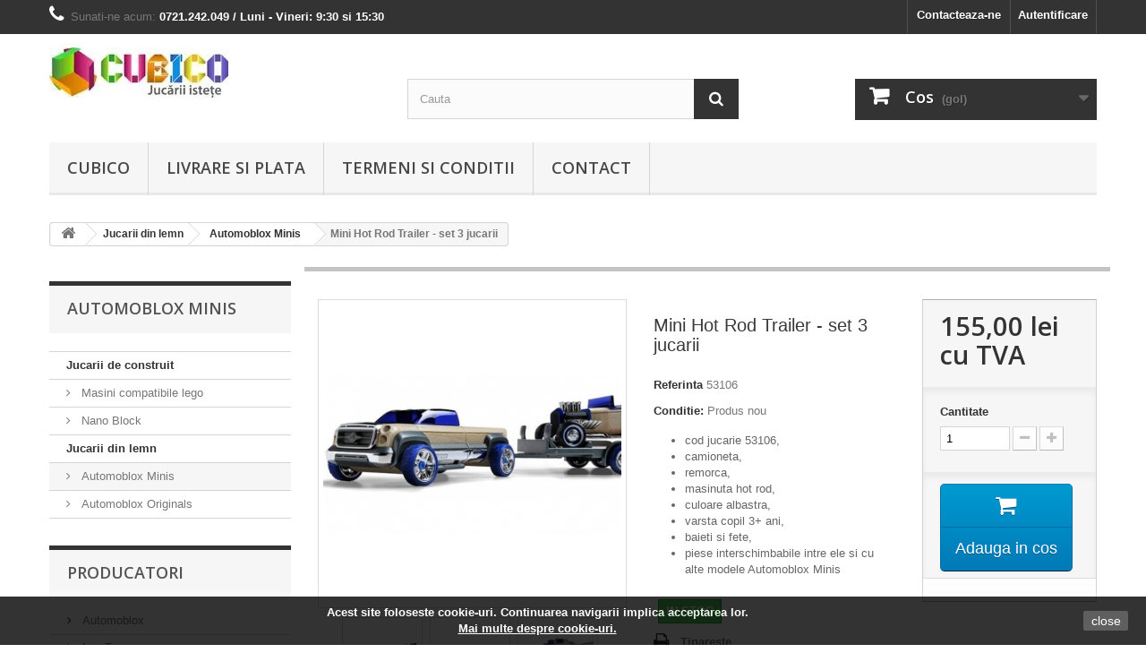

--- FILE ---
content_type: text/html; charset=utf-8
request_url: https://www.cubico.ro/jucarii-din-lemn-automoblox-minis/4-set-camioneta-rod-hot-remorca-lemn-minis-automoblox.html
body_size: 21980
content:
<!DOCTYPE HTML> <!--[if lt IE 7]><html class="no-js lt-ie9 lt-ie8 lt-ie7" lang="ro-ro"><![endif]--> <!--[if IE 7]><html class="no-js lt-ie9 lt-ie8 ie7" lang="ro-ro"><![endif]--> <!--[if IE 8]><html class="no-js lt-ie9 ie8" lang="ro-ro"><![endif]--> <!--[if gt IE 8]><html class="no-js ie9" lang="ro-ro"><![endif]--><html lang="ro-ro"><head><meta charset="utf-8"/><title>Hot Rod Trailer: 2 masini si o remorca</title><meta name="description" content="Hot Rod Trailer este un set format din 3 piese: o camioneta, o remorca si o masina Rod Hot toate de culoare albastra. Piesele sunt interschimbabile"/><meta name="keywords" content="hot rod trailer,rod hot,automoblox"/><meta name="generator" content="PrestaShop"/><meta name="robots" content="index,follow"/><meta name="viewport" content="width=device-width, minimum-scale=0.25, maximum-scale=1.6, initial-scale=1.0"/><meta name="apple-mobile-web-app-capable" content="yes"/><link rel="icon" type="image/vnd.microsoft.icon" href="/img/favicon.ico?1687532017"/><link rel="shortcut icon" type="image/x-icon" href="/img/favicon.ico?1687532017"/><link rel="stylesheet" href="https://www.cubico.ro/themes/default-bootstrap/cache/v_32_eb68a13f90e94885aad4bd3b5cb6c8dd_all.css" type="text/css" media="all"/><link rel="stylesheet" href="https://www.cubico.ro/themes/default-bootstrap/cache/A.v_32_b4632cd5da8519ab97b7d34dde18182d_print.css.pagespeed.cf.EKg9hbKT6K.css" type="text/css" media="print"/> <script type="text/javascript">//<![CDATA[
;var CUSTOMIZE_TEXTFIELD=1;var FancyboxI18nClose='Inchide';var FancyboxI18nNext='Urmatorul';var FancyboxI18nPrev='Precedent';var PS_CATALOG_MODE=false;var ajax_allowed=true;var ajaxsearch=true;var allowBuyWhenOutOfStock=true;var attribute_anchor_separator='-';var attributesCombinations=[];var availableLaterValue='STOC EPUIZAT';var availableNowValue='IN STOC';var baseDir='https://www.cubico.ro/';var baseUri='https://www.cubico.ro/';var blocksearch_type='top';var confirm_report_message='Sigur doresti sa raportezi acest comentariu?';var contentOnly=false;var currency={"id":1,"name":"Lei","iso_code":"RON","iso_code_num":"946","sign":"lei","blank":"1","conversion_rate":"1.000000","deleted":"0","format":"2","decimals":"1","active":"1","prefix":"","suffix":" lei","id_shop_list":null,"force_id":false};var currencyBlank=1;var currencyFormat=2;var currencyRate=1;var currencySign='lei';var currentDate='2026-01-21 11:31:18';var customerGroupWithoutTax=false;var customizationFields=false;var customizationId=null;var customizationIdMessage='Personalizare #';var default_eco_tax=0;var delete_txt='Sterge';var displayList=true;var displayPrice=0;var doesntExist='Aceasta combinatie nu exista pentru acest produs. Te rugam sa selectezi o alta combinatie.';var doesntExistNoMore='Acest produs nu mai este in stoc';var doesntExistNoMoreBut='cu aceste atribute, dar este disponibil cu altele';var ecotaxTax_rate=0;var fieldRequired='Te rugam sa completezi toate cimpurile necesare inainte de a salva personalizarea ta.';var freeProductTranslation='Gratis!';var freeShippingTranslation='Livrare gratuita!';var generated_date=1768987878;var groupReduction=0;var hasDeliveryAddress=false;var highDPI=false;var idDefaultImage=10;var id_lang=2;var id_product=4;var img_dir='https://www.cubico.ro/themes/default-bootstrap/img/';var img_prod_dir='https://www.cubico.ro/img/p/';var img_ps_dir='https://www.cubico.ro/img/';var instantsearch=true;var isGuest=0;var isLogged=0;var isMobile=false;var jqZoomEnabled=true;var maxQuantityToAllowDisplayOfLastQuantityMessage=3;var minimalQuantity=1;var moderation_active=true;var noTaxForThisProduct=false;var oosHookJsCodeFunctions=[];var page_name='product';var priceDisplayMethod=0;var priceDisplayPrecision=2;var productAvailableForOrder=true;var productBasePriceTaxExcl=128.099174;var productBasePriceTaxExcluded=128.099174;var productBasePriceTaxIncl=155.000001;var productHasAttributes=false;var productPrice=155.000001;var productPriceTaxExcluded=128.099174;var productPriceTaxIncluded=155.000001;var productPriceWithoutReduction=155.000001;var productReference='53106';var productShowPrice=true;var productUnitPriceRatio=0;var product_fileButtonHtml='Alege fisierul';var product_fileDefaultHtml='Niciun fisier selectat';var product_specific_price=[];var productcomment_added='Comentariul tau a fost adaugat!';var productcomment_added_moderation='Comentariul tau a fost inregistrat si va deveni disponibil de indata ce va fi aprobat de un moderator.';var productcomment_ok='Ok';var productcomment_title='Comentariu nou';var productcomments_controller_url='https://www.cubico.ro/module/productcomments/default';var productcomments_url_rewrite=true;var quantitiesDisplayAllowed=false;var quantityAvailable=0;var quickView=false;var reduction_percent=0;var reduction_price=0;var removingLinkText='elimina acest produs din cos';var roundMode=2;var search_url='https://www.cubico.ro/cauta-jucarii';var secure_key='9596afc0bfdc68342ba20482b8b50d6a';var specific_currency=false;var specific_price=0;var static_token='157062312eb423e9ce2c1d3ad83d4bac';var stock_management=1;var taxRate=21;var toBeDetermined='Urmeaza a se stabili';var token='157062312eb423e9ce2c1d3ad83d4bac';var uploading_in_progress='Se incarca, te rugam sa ai rabdare.';var usingSecureMode=true;
//]]></script> <script type="text/javascript" src="https://www.cubico.ro/themes/default-bootstrap/cache/v_33_00c99285c2fca7a7f544da756032cded.js.pagespeed.jm.eZOZaes8aT.js"></script> <link rel="stylesheet" href="//fonts.googleapis.com/css?family=Open+Sans:300,600&amp;subset=latin,latin-ext" type="text/css" media="all"/> <!--[if IE 8]> <script src="https://oss.maxcdn.com/libs/html5shiv/3.7.0/html5shiv.js"></script> <script src="https://oss.maxcdn.com/libs/respond.js/1.3.0/respond.min.js"></script> <![endif]-->  <script src="https://www.google.com/recaptcha/api.js?hl=ro"></script>   <script async src="https://www.googletagmanager.com/gtag/js?id=G-9C2747CJET"></script> <script>//<![CDATA[
;window.dataLayer=window.dataLayer||[];function gtag(){dataLayer.push(arguments);}gtag('js',new Date());gtag('config','G-9C2747CJET');
//]]></script> </head><body id="product" class="product product-4 product-set-camioneta-rod-hot-remorca-lemn-minis-automoblox category-12 category-jucarii-din-lemn-automoblox-minis show-left-column hide-right-column lang_ro"><div id="page"><div class="header-container"> <header id="header"><div class="nav"><div class="container"><div class="row"> <nav><div class="header_user_info"> <a class="login" href="https://www.cubico.ro/contul-meu" rel="nofollow" title="Conecteaza-te la contul de client"> Autentificare </a></div><div id="contact-link"> <a href="https://www.cubico.ro/contact" title="Contacteaza-ne">Contacteaza-ne</a></div> <span class="shop-phone"> <i class="icon-phone"></i>Sunati-ne acum: <strong>0721.242.049 / Luni - Vineri: 9:30 si 15:30</strong> </span></nav></div></div></div><div><div class="container"><div class="row"><div id="header_logo"> <a href="https://www.cubico.ro/" title="Cubico"> <img class="logo img-responsive" src="[data-uri]" alt="Cubico"/> </a></div><div id="search_block_top" class="col-sm-4 clearfix"><form id="searchbox" method="get" action="//www.cubico.ro/cauta-jucarii"> <input type="hidden" name="controller" value="search"/> <input type="hidden" name="orderby" value="position"/> <input type="hidden" name="orderway" value="desc"/> <input class="search_query form-control" type="text" id="search_query_top" name="search_query" placeholder="Cauta" value=""/> <button type="submit" name="submit_search" class="btn btn-default button-search"> <span>Cauta</span> </button></form></div><div class="col-sm-4 clearfix"><div class="shopping_cart"> <a href="https://www.cubico.ro/comanda-rapida" title="Afiseaza cosul" rel="nofollow"> <b>Cos</b> <span class="ajax_cart_quantity unvisible">0</span> <span class="ajax_cart_product_txt unvisible">Produs</span> <span class="ajax_cart_product_txt_s unvisible">Produse</span> <span class="ajax_cart_total unvisible"> </span> <span class="ajax_cart_no_product">(gol)</span> </a><div class="cart_block block exclusive"><div class="block_content"><div class="cart_block_list"><p class="cart_block_no_products"> Niciun produs</p><div class="cart-prices"><div class="cart-prices-line first-line"> <span class="price cart_block_shipping_cost ajax_cart_shipping_cost unvisible"> Urmeaza a se stabili </span> <span class="unvisible"> Livrare </span></div><div class="cart-prices-line last-line"> <span class="price cart_block_total ajax_block_cart_total">0,00 lei</span> <span>Total</span></div></div><p class="cart-buttons"> <a id="button_order_cart" class="btn btn-default button button-small" href="https://www.cubico.ro/comanda-rapida" title="Plateste" rel="nofollow"> <span> Plateste<i class="icon-chevron-right right"></i> </span> </a></p></div></div></div></div></div><div id="layer_cart"><div class="clearfix"><div class="layer_cart_product col-xs-12 col-md-6"> <span class="cross" title="Inchide fereastra"></span> <span class="title"> <i class="icon-check"></i>Produs adaugat cu succes la cosul tau </span><div class="product-image-container layer_cart_img"></div><div class="layer_cart_product_info"> <span id="layer_cart_product_title" class="product-name"></span> <span id="layer_cart_product_attributes"></span><div> <strong class="dark">Cantitate</strong> <span id="layer_cart_product_quantity"></span></div><div> <strong class="dark">Total</strong> <span id="layer_cart_product_price"></span></div></div></div><div class="layer_cart_cart col-xs-12 col-md-6"> <span class="title"> <span class="ajax_cart_product_txt_s unvisible"> <span class="ajax_cart_quantity">0</span> articole in cosul tau </span> <span class="ajax_cart_product_txt "> Ai un produs in cos. </span> </span><div class="layer_cart_row"> <strong class="dark"> Total produse </strong> <span class="ajax_block_products_total"> </span></div><div class="layer_cart_row"> <strong class="dark unvisible"> Total livrare&nbsp; </strong> <span class="ajax_cart_shipping_cost unvisible"> Urmeaza a se stabili </span></div><div class="layer_cart_row"> <strong class="dark"> Total </strong> <span class="ajax_block_cart_total"> </span></div><div class="button-container"> <span class="continue btn btn-default button exclusive-medium" title="Continua cumparaturie"> <span> <i class="icon-chevron-left left"></i>Continua cumparaturie </span> </span> <a class="btn btn-default button button-medium" href="https://www.cubico.ro/comanda-rapida" title="Finalizeaza comanda" rel="nofollow"> <span> Finalizeaza comanda<i class="icon-chevron-right right"></i> </span> </a></div></div></div><div class="crossseling"></div></div><div class="layer_cart_overlay"></div><div id="block_top_menu" class="sf-contener clearfix col-lg-12"><div class="cat-title">Meniu</div><ul class="sf-menu clearfix menu-content"><li><a href="https://www.cubico.ro/" title="Cubico">Cubico</a><ul><li><a href="https://www.cubico.ro/11-jucarii-din-lemn" title="Jucarii din lemn">Jucarii din lemn</a><ul><li><a href="https://www.cubico.ro/12-jucarii-din-lemn-automoblox-minis" title="Automoblox Minis">Automoblox Minis</a></li><li><a href="https://www.cubico.ro/13-jucarii-din-lemn-automoblox-originals" title="Automoblox Originals">Automoblox Originals</a></li></ul></li><li><a href="https://www.cubico.ro/14-jucarii-de-construit" title="Jucarii de construit">Jucarii de construit</a><ul><li><a href="https://www.cubico.ro/15-nano-block" title="Nano Block">Nano Block</a></li><li><a href="https://www.cubico.ro/16-masini-compatibile-lego" title="Masini compatibile lego">Masini compatibile lego</a></li></ul></li></ul></li><li><a href="https://www.cubico.ro/content/1-livrare-si-plata" title="Livrare si plata">Livrare si plata</a></li><li><a href="https://www.cubico.ro/content/3-termeni-si-conditii" title="Termeni si conditii">Termeni si conditii</a></li><li><a href="http://www.cubico.ro/contact" title="Contact">Contact</a></li></ul></div></div></div></div> </header></div><div class="columns-container"><div id="columns" class="container"><div class="breadcrumb clearfix"> <a class="home" href="https://www.cubico.ro/" title="Inapoi la pagina principala"><i class="icon-home"></i></a> <span class="navigation-pipe">&gt;</span> <span class="navigation_page"><span itemscope itemtype="http://data-vocabulary.org/Breadcrumb"><a itemprop="url" href="https://www.cubico.ro/11-jucarii-din-lemn" title="Jucarii din lemn"><span itemprop="title">Jucarii din lemn</span></a></span><span class="navigation-pipe">></span><span itemscope itemtype="http://data-vocabulary.org/Breadcrumb"><a itemprop="url" href="https://www.cubico.ro/12-jucarii-din-lemn-automoblox-minis" title="Automoblox Minis"><span itemprop="title">Automoblox Minis</span></a></span><span class="navigation-pipe">></span>Mini Hot Rod Trailer - set 3 jucarii</span></div><div id="slider_row" class="row"></div><div class="row"><div id="left_column" class="column col-xs-12 col-sm-3"><div id="categories_block_left" class="block"><h2 class="title_block"> Automoblox Minis</h2><div class="block_content"><ul class="tree "><li> <a href="https://www.cubico.ro/14-jucarii-de-construit" title="Jucarii educative de construit ce incurajeaza si ajuta copiii sa-si dezvolte creativitatea si imaginatia. Castele, masini de razboi, orase metropola, camioane, garaje si multe, multe altele sunt acum la indemana copilului, fara a fi nevoie de otel, ciment sau caramizi. Vor putea fi oricand construite, daramate si apoi reconstruite fara nicio parere de rau. Indemanarea, logica, gandirea, creativitatea vor fi stimulate de aceste jucarii."> Jucarii de construit </a><ul><li> <a href="https://www.cubico.ro/16-masini-compatibile-lego" title="Jucarii de construit din piese compatibile lego. Unele masini au un mic motor electric ce le propulseaza. Copilul are posibiliatea de a conduce aceste masini prin intermediul unei telecomenzi."> Masini compatibile lego </a></li><li class="last"> <a href="https://www.cubico.ro/15-nano-block" title="Jucariile Nano sunt jucarii de construit tip lego, cu piese foarte mici, din care se realizeaza adevarate machete ale unor constructii sau cladiri simbol precum: turnul din Pisa, Tower Bridge din Londra, turnul Kuala Lumpur, turnul Eiffel etc. Se recomanda copiilor mai mari de 9 ani si chiar adultilor. O astfel de jucarie gata asamblata, iti aminteste de locurile vizitate sau aminteste de persoanele dragi noua care sunt sau au vizitat aceste locuri."> Nano Block </a></li></ul></li><li class="last"> <a href="https://www.cubico.ro/11-jucarii-din-lemn" title="Jucariile din lemn au fost, sunt si vor fi intotdeauna preferatele copiilor nostri. Asemeni copacilor ce transmit bucurie, tristete, statornicie, ele vor calauzi primii pasi in viata, vor face legatura cu natura si vor aduce zambet pe chipul lor. De la masinute din lemn la casute pentru papusi, de la jocurile de constructii la jocurile de indemanare, de la jucarii traditionale la puzzle din lemn, acestea vor bucura inca multe generatii de copii!"> Jucarii din lemn </a><ul><li> <a href="https://www.cubico.ro/12-jucarii-din-lemn-automoblox-minis" class="selected" title="Minis sunt modelele de masinute din lemn de mici dimensiuni de la Automoblox ®.&nbsp; Cu Minis incepe bucuria de a se juca a copilului tau, a ta ca parinte si, de ce nu, a bunicilor. Designerul Calello, impreuna cu reputati psihologi americani, a creat aceste jucarii educative cu scopul de a dezvolta mintea copilului, astfel incat sa rezolve probleme ce solicita coordonarea vizuala, motricitatea si creativitatea."> Automoblox Minis </a></li><li class="last"> <a href="https://www.cubico.ro/13-jucarii-din-lemn-automoblox-originals" title="Originals sunt modelele de masinute din lemn de dimensiuni mai mari de la Automoblox ®. Diferenta fata de modelele Minis este data nu numai de dimensiunea acestora, ci si de faptul ca au conectorii interschimbabili, colorati diferit si cu forme geometrice individuale. Totodata modelele Originals sunt echipate cu pasageri ce au baza in diferite forme geometrice."> Automoblox Originals </a></li></ul></li></ul></div></div><div id="manufacturers_block_left" class="block blockmanufacturer"><p class="title_block"> <a href="https://www.cubico.ro/producatori" title="Producatori"> Producatori </a></p><div class="block_content list-block"><ul><li class="first_item"> <a href="https://www.cubico.ro/1_automoblox" title="Mai multe despre Automoblox"> Automoblox </a></li><li class="last_item"> <a href="https://www.cubico.ro/2_loz-toys" title="Mai multe despre Loz Toys"> Loz Toys </a></li></ul></div></div><section id="informations_block_left_1" class="block informations_block_left"><p class="title_block"> <a href="https://www.cubico.ro/content/category/1-home"> Informatii </a></p><div class="block_content list-block"><ul><li> <a href="https://www.cubico.ro/content/1-livrare-si-plata" title="Livrare si plata"> Livrare si plata </a></li><li> <a href="https://www.cubico.ro/content/3-termeni-si-conditii" title="Termeni si conditii"> Termeni si conditii </a></li></ul></div> </section><div class="advertising_block"> <a href="https://www.cubico.ro" title="Cubico"><img src="https://www.cubico.ro/modules/blockadvertising/img/xadvertising-s1.jpg.pagespeed.ic.5OAqo7LB5m.webp" alt="Cubico" title="Cubico" width="155" height="163"/></a></div></div><div id="center_column" class="center_column col-xs-12 col-sm-9"><div itemscope itemtype="https://schema.org/Product"><meta itemprop="url" content="https://www.cubico.ro/jucarii-din-lemn-automoblox-minis/4-set-camioneta-rod-hot-remorca-lemn-minis-automoblox.html"><div class="primary_block row"><div class="container"><div class="top-hr"></div></div><div class="pb-left-column col-xs-12 col-sm-4 col-md-5"><div id="image-block" class="clearfix"> <span id="view_full_size"> <a class="jqzoom" title="Mini Hot Rod Trailer - set 3 jucarii" rel="gal1" href="https://www.cubico.ro/10-thickbox_default/set-camioneta-rod-hot-remorca-lemn-minis-automoblox.jpg"> <img itemprop="image" src="https://www.cubico.ro/10-large_default/xset-camioneta-rod-hot-remorca-lemn-minis-automoblox.jpg.pagespeed.ic.onq88kbUfc.webp" title="Mini Hot Rod Trailer - set 3 jucarii" alt="Mini Hot Rod Trailer - set 3 jucarii"/> </a> </span></div><div id="views_block" class="clearfix "> <span class="view_scroll_spacer"> <a id="view_scroll_left" class="" title="Alte vizualizari" href="javascript:{}"> Precedent </a> </span><div id="thumbs_list"><ul id="thumbs_list_frame"><li id="thumbnail_10"> <a href="javascript:void(0);" rel="{gallery: 'gal1', smallimage: 'https://www.cubico.ro/10-large_default/set-camioneta-rod-hot-remorca-lemn-minis-automoblox.jpg',largeimage: 'https://www.cubico.ro/10-thickbox_default/set-camioneta-rod-hot-remorca-lemn-minis-automoblox.jpg'}" title="Mini Hot Rod Trailer - set 3 jucarii"> <img class="img-responsive" id="thumb_10" src="[data-uri]" alt="Mini Hot Rod Trailer - set 3 jucarii" title="Mini Hot Rod Trailer - set 3 jucarii" itemprop="image"/> </a></li><li id="thumbnail_11"> <a href="javascript:void(0);" rel="{gallery: 'gal1', smallimage: 'https://www.cubico.ro/11-large_default/set-camioneta-rod-hot-remorca-lemn-minis-automoblox.jpg',largeimage: 'https://www.cubico.ro/11-thickbox_default/set-camioneta-rod-hot-remorca-lemn-minis-automoblox.jpg'}" title="Mini Hot Rod Trailer - set 3 jucarii"> <img class="img-responsive" id="thumb_11" src="[data-uri]" alt="Mini Hot Rod Trailer - set 3 jucarii" title="Mini Hot Rod Trailer - set 3 jucarii" itemprop="image"/> </a></li><li id="thumbnail_120"> <a href="javascript:void(0);" rel="{gallery: 'gal1', smallimage: 'https://www.cubico.ro/120-large_default/set-camioneta-rod-hot-remorca-lemn-minis-automoblox.jpg',largeimage: 'https://www.cubico.ro/120-thickbox_default/set-camioneta-rod-hot-remorca-lemn-minis-automoblox.jpg'}" title="Mini Hot Rod Trailer - set 3 jucarii"> <img class="img-responsive" id="thumb_120" src="[data-uri]" alt="Mini Hot Rod Trailer - set 3 jucarii" title="Mini Hot Rod Trailer - set 3 jucarii" itemprop="image"/> </a></li><li id="thumbnail_121"> <a href="javascript:void(0);" rel="{gallery: 'gal1', smallimage: 'https://www.cubico.ro/121-large_default/set-camioneta-rod-hot-remorca-lemn-minis-automoblox.jpg',largeimage: 'https://www.cubico.ro/121-thickbox_default/set-camioneta-rod-hot-remorca-lemn-minis-automoblox.jpg'}" title="Mini Hot Rod Trailer - set 3 jucarii"> <img class="img-responsive" id="thumb_121" src="[data-uri]" alt="Mini Hot Rod Trailer - set 3 jucarii" title="Mini Hot Rod Trailer - set 3 jucarii" itemprop="image"/> </a></li><li id="thumbnail_122" class="last"> <a href="javascript:void(0);" rel="{gallery: 'gal1', smallimage: 'https://www.cubico.ro/122-large_default/set-camioneta-rod-hot-remorca-lemn-minis-automoblox.jpg',largeimage: 'https://www.cubico.ro/122-thickbox_default/set-camioneta-rod-hot-remorca-lemn-minis-automoblox.jpg'}" title="Mini Hot Rod Trailer - set 3 jucarii"> <img class="img-responsive" id="thumb_122" src="[data-uri]" alt="Mini Hot Rod Trailer - set 3 jucarii" title="Mini Hot Rod Trailer - set 3 jucarii" itemprop="image"/> </a></li></ul></div> <a id="view_scroll_right" title="Alte vizualizari" href="javascript:{}"> Urmatorul </a></div><p class="resetimg clear no-print"> <span id="wrapResetImages" style="display: none;"> <a href="https://www.cubico.ro/jucarii-din-lemn-automoblox-minis/4-set-camioneta-rod-hot-remorca-lemn-minis-automoblox.html" data-id="resetImages"> <i class="icon-repeat"></i> Afiseaza toate imaginile </a> </span></p></div><div class="pb-center-column col-xs-12 col-sm-4"><h1 itemprop="name">Mini Hot Rod Trailer - set 3 jucarii</h1><p id="product_reference"> <label>Referinta </label> <span class="editable" itemprop="sku" content="53106">53106</span></p><p id="product_condition"> <label>Conditie: </label><link itemprop="itemCondition" href="https://schema.org/NewCondition"/> <span class="editable">Produs nou</span></p><div id="short_description_block"><div id="short_description_content" class="rte align_justify" itemprop="description"><ul><li>cod jucarie 53106,</li><li>camioneta,</li><li>remorca,</li><li>masinuta hot rod,</li><li>culoare albastra,</li><li>varsta copil 3+ ani,</li><li>baieti si fete,</li><li>piese interschimbabile intre ele si cu alte modele Automoblox Minis</li></ul></div><p class="buttons_bottom_block"> <a href="javascript:{}" class="button"> Mai multe detalii </a></p></div><p id="availability_statut"> <span id="availability_value" class="label label-success">IN STOC</span></p><p class="warning_inline" id="last_quantities" style="display: none">ATENTIE: Ultimele bucati in stoc!</p><p id="availability_date" style="display: none;"> <span id="availability_date_label">Data disponibilitatii:</span> <span id="availability_date_value"></span></p><div id="oosHook" style="display: none;"></div><ul id="usefull_link_block" class="clearfix no-print"><li class="print"> <a href="javascript:print();"> Tipareste </a></li></ul></div><div class="pb-right-column col-xs-12 col-sm-4 col-md-3"><form id="buy_block" action="https://www.cubico.ro/cos-jucarii" method="post"><p class="hidden"> <input type="hidden" name="token" value="157062312eb423e9ce2c1d3ad83d4bac"/> <input type="hidden" name="id_product" value="4" id="product_page_product_id"/> <input type="hidden" name="add" value="1"/> <input type="hidden" name="id_product_attribute" id="idCombination" value=""/></p><div class="box-info-product"><div class="content_prices clearfix"><div><p class="our_price_display" itemprop="offers" itemscope itemtype="https://schema.org/Offer"><link itemprop="availability" href="https://schema.org/InStock"/><span id="our_price_display" class="price" itemprop="price" content="155.000001">155,00 lei</span> cu TVA<meta itemprop="priceCurrency" content="RON"/></p><p id="reduction_percent" style="display:none;"><span id="reduction_percent_display"></span></p><p id="reduction_amount" style="display:none"><span id="reduction_amount_display"></span></p><p id="old_price" class="hidden"><span id="old_price_display"><span class="price"></span></span></p></div><div class="clear"></div></div><div class="product_attributes clearfix"><p id="quantity_wanted_p"> <label for="quantity_wanted">Cantitate</label> <input type="number" min="1" name="qty" id="quantity_wanted" class="text" value="1"/> <a href="#" data-field-qty="qty" class="btn btn-default button-minus product_quantity_down"> <span><i class="icon-minus"></i></span> </a> <a href="#" data-field-qty="qty" class="btn btn-default button-plus product_quantity_up"> <span><i class="icon-plus"></i></span> </a> <span class="clearfix"></span></p><p id="minimal_quantity_wanted_p" style="display: none;"> Cantitatea minima de produse ce se poate cumpara este <b id="minimal_quantity_label">1</b></p></div><div class="box-cart-bottom"><div><p id="add_to_cart" class="buttons_bottom_block no-print"> <button type="submit" name="Submit" class="exclusive"> <span>Adauga in cos</span> </button></p></div><div id="product_payment_logos"><div class="box-security"><h5 class="product-heading-h5"></h5> <img src="/modules/productpaymentlogos/img/x73c10865f550326baf05823be4a8d1ee.jpg.pagespeed.ic.5OAqo7LB5m.webp" alt="" class="img-responsive"/></div></div></div></div></form></div></div> <section class="page-product-box"><h3 class="page-product-heading">Informatii</h3><div class="rte"><p>Setul Mini Hot Rod Trailer combina masivul <a title="Mini T900" href="http://www.cubico.ro/jucarii-din-lemn-automoblox-minis/1-masinuta-lemn-mini-t900-truck-automoblox.html" target="_blank">Mini T900</a> cu atragatorul Mini Hot Rod HR2 si remorca platforma Automoblox®, totul intr-un singur pachet de jucarii.<br/>Mini HR2 si Mini T900 vin in aceeasi culoare albastru ca si originalul T900 si HR2 sport, avand suspensia si sasiul cromat ce nu se gaseste pe nici un alt model Automoblox®.Masinuta Hot Rod-ul HR2 este fixata de remorca platforma din lemn masiv de fag cu un mecanism special ce nu permite caderea acestuia atunci cind copilul face porniri/opriri si viraje bruste sau cind simuleaza urcarea pe o rampa.<br/><br/>Cele 2 masini au piese ce pot fi schimbate intre ele sau cu alte modele Automoblox® Minis.<br/><br/>Setul masinute Hot Rod Trailer este compusa din:<br/>- 12 roti cromate<br/>- 12 anvelope din cauciuc natural<br/>- 6 module din lemn natural + o remorca<br/>- 2 cabine de culoare albastra<br/><br/>Camioneta Mini T900 are carlig de care se poate agata atat remorca care este in set dar si alte jucarii. Pe remorca si in bena camionetei se pot transporta diverse jucarii.<br/><br/><strong>Jucaria dezvolta abilitati</strong>: manuale, motrice, creative si vizuale.<br/><br/><strong>Materiale jucarie (netoxice)</strong>: lemn fag, cauciuc natural, policarbonat<br/><br/><strong>Jucarie recomandata copiilor peste 3 ani, baieti si fete.</strong><br/><br/><strong>Dimensiuni pachet</strong>: 280 x 106 x 60 mm</p></div> </section> <section class="page-product-box"><h3 id="#idTab5" class="idTabHrefShort page-product-heading">Recenzii</h3><div id="idTab5"><div id="product_comments_block_tab"><p class="align_center">Nu sunt opinii ale clientilor in acest moment.</p></div></div><div style="display: none;"><div id="new_comment_form"><form id="id_new_comment_form" action="#"><h2 class="page-subheading"> Scrie o recenzie</h2><div class="row"><div class="product clearfix col-xs-12 col-sm-6"> <img src="[data-uri]" height="125" width="125" alt="Mini Hot Rod Trailer - set 3 jucarii"/><div class="product_desc"><p class="product_name"> <strong>Mini Hot Rod Trailer - set 3 jucarii</strong></p><ul><li>cod jucarie 53106,</li><li>camioneta,</li><li>remorca,</li><li>masinuta hot rod,</li><li>culoare albastra,</li><li>varsta copil 3+ ani,</li><li>baieti si fete,</li><li>piese interschimbabile intre ele si cu alte modele Automoblox Minis</li></ul></div></div><div class="new_comment_form_content col-xs-12 col-sm-6"><div id="new_comment_form_error" class="error" style="display: none; padding: 15px 25px"><ul></ul></div><ul id="criterions_list"><li> <label>Calitate:</label><div class="star_content"> <input class="star not_uniform" type="radio" name="criterion[1]" value="1"/> <input class="star not_uniform" type="radio" name="criterion[1]" value="2"/> <input class="star not_uniform" type="radio" name="criterion[1]" value="3"/> <input class="star not_uniform" type="radio" name="criterion[1]" value="4" checked="checked"/> <input class="star not_uniform" type="radio" name="criterion[1]" value="5"/></div><div class="clearfix"></div></li></ul> <label for="comment_title"> Titlu: <sup class="required">*</sup> </label> <input id="comment_title" name="title" type="text" value=""/> <label for="content"> Comentariu: <sup class="required">*</sup> </label><textarea id="content" name="content"></textarea><div id="new_comment_form_footer"> <input id="id_product_comment_send" name="id_product" type="hidden" value='4'/><p class="fl required"><sup>*</sup> Campuri obligatorii</p><p class="fr"> <button id="submitNewMessage" name="submitMessage" type="submit" class="btn button button-small"> <span>Trimite</span> </button>&nbsp; sau&nbsp; <a class="closefb" href="#"> Anuleaza </a></p><div class="clearfix"></div></div></div></div></form></div></div> </section></div></div></div></div></div><div class="footer-container"> <footer id="footer" class="container"><div class="row"><section id="social_block" class="pull-right"><ul><li class="facebook"> <a class="_blank" href="https://www.facebook.com/cubico.ro"> <span>Facebook</span> </a></li></ul><h4>Urmariti-ne</h4> </section><div class="clearfix"></div><section class="blockcategories_footer footer-block col-xs-12 col-sm-2"><h4>Categorii</h4><div class="category_footer toggle-footer"><div class="list"><ul class=""><li> <a href="https://www.cubico.ro/14-jucarii-de-construit" title="Jucarii educative de construit ce incurajeaza si ajuta copiii sa-si dezvolte creativitatea si imaginatia. Castele, masini de razboi, orase metropola, camioane, garaje si multe, multe altele sunt acum la indemana copilului, fara a fi nevoie de otel, ciment sau caramizi. Vor putea fi oricand construite, daramate si apoi reconstruite fara nicio parere de rau. Indemanarea, logica, gandirea, creativitatea vor fi stimulate de aceste jucarii."> Jucarii de construit </a><ul><li> <a href="https://www.cubico.ro/16-masini-compatibile-lego" title="Jucarii de construit din piese compatibile lego. Unele masini au un mic motor electric ce le propulseaza. Copilul are posibiliatea de a conduce aceste masini prin intermediul unei telecomenzi."> Masini compatibile lego </a></li><li class="last"> <a href="https://www.cubico.ro/15-nano-block" title="Jucariile Nano sunt jucarii de construit tip lego, cu piese foarte mici, din care se realizeaza adevarate machete ale unor constructii sau cladiri simbol precum: turnul din Pisa, Tower Bridge din Londra, turnul Kuala Lumpur, turnul Eiffel etc. Se recomanda copiilor mai mari de 9 ani si chiar adultilor. O astfel de jucarie gata asamblata, iti aminteste de locurile vizitate sau aminteste de persoanele dragi noua care sunt sau au vizitat aceste locuri."> Nano Block </a></li></ul></li><li class="last"> <a href="https://www.cubico.ro/11-jucarii-din-lemn" title="Jucariile din lemn au fost, sunt si vor fi intotdeauna preferatele copiilor nostri. Asemeni copacilor ce transmit bucurie, tristete, statornicie, ele vor calauzi primii pasi in viata, vor face legatura cu natura si vor aduce zambet pe chipul lor. De la masinute din lemn la casute pentru papusi, de la jocurile de constructii la jocurile de indemanare, de la jucarii traditionale la puzzle din lemn, acestea vor bucura inca multe generatii de copii!"> Jucarii din lemn </a><ul><li> <a href="https://www.cubico.ro/12-jucarii-din-lemn-automoblox-minis" class="selected" title="Minis sunt modelele de masinute din lemn de mici dimensiuni de la Automoblox ®.&nbsp; Cu Minis incepe bucuria de a se juca a copilului tau, a ta ca parinte si, de ce nu, a bunicilor. Designerul Calello, impreuna cu reputati psihologi americani, a creat aceste jucarii educative cu scopul de a dezvolta mintea copilului, astfel incat sa rezolve probleme ce solicita coordonarea vizuala, motricitatea si creativitatea."> Automoblox Minis </a></li><li class="last"> <a href="https://www.cubico.ro/13-jucarii-din-lemn-automoblox-originals" title="Originals sunt modelele de masinute din lemn de dimensiuni mai mari de la Automoblox ®. Diferenta fata de modelele Minis este data nu numai de dimensiunea acestora, ci si de faptul ca au conectorii interschimbabili, colorati diferit si cu forme geometrice individuale. Totodata modelele Originals sunt echipate cu pasageri ce au baza in diferite forme geometrice."> Automoblox Originals </a></li></ul></li></ul></div></div> </section><section class="footer-block col-xs-12 col-sm-2" id="block_various_links_footer"><h4>Informatii</h4><ul class="toggle-footer"><li class="item"> <a href="https://www.cubico.ro/contact" title="Contacteaza-ne"> Contacteaza-ne </a></li><li class="item"> <a href="https://www.cubico.ro/content/1-livrare-si-plata" title="Livrare si plata"> Livrare si plata </a></li><li class="item"> <a href="https://www.cubico.ro/content/3-termeni-si-conditii" title="Termeni si conditii"> Termeni si conditii </a></li><li class="item"> <a href="https://www.cubico.ro/content/5-politica-de-confidentialitate" title="Politica de confidentialitate"> Politica de confidentialitate </a></li></ul> </section><section class="footer-block col-xs-12 col-sm-4"><h4><a href="https://www.cubico.ro/contul-meu" title="Administrarea contului meu de client" rel="nofollow">Contul meu</a></h4><div class="block_content toggle-footer"><ul class="bullet"><li><a href="https://www.cubico.ro/istoric-comenzi-jucarii" title="Comenzile mele" rel="nofollow">Comenzile mele</a></li><li><a href="https://www.cubico.ro/order-slip" title="Notele mele de credit" rel="nofollow">Notele mele de credit</a></li><li><a href="https://www.cubico.ro/addresses" title="Adresele mele" rel="nofollow">Adresele mele</a></li><li><a href="https://www.cubico.ro/identity" title="Administrare informatii personale" rel="nofollow">Informatiile mele personale</a></li><li><a href="https://www.cubico.ro/discount-jucarii" title="Cupoanele mele" rel="nofollow">Cupoanele mele</a></li></ul></div> </section><section id="block_contact_infos" class="footer-block col-xs-12 col-sm-4"><div><h4>Informatii despre magazin</h4><ul class="toggle-footer"><li> <i class="icon-map-marker"></i>KUBITECH SRL (RO8508803, J22/874/1996), Str Clopotari 15, bl. 634, parter 700707 Iasi Romania</li><li> <i class="icon-phone"></i>Sunati-ne acum: <span>0232 222 788</span></li><li> <i class="icon-envelope-alt"></i>E-mail: <span><a href="&#109;&#97;&#105;&#108;&#116;&#111;&#58;%63%6f%6d%65%6e%7a%69@%63%75%62%69%63%6f.%72%6f">&#x63;&#x6f;&#x6d;&#x65;&#x6e;&#x7a;&#x69;&#x40;&#x63;&#x75;&#x62;&#x69;&#x63;&#x6f;&#x2e;&#x72;&#x6f;</a></span></li></ul></div> </section><p style="text-align: center;"><a href="https://anpc.ro/ce-este-sal/" target="_blank"><img src="https://www.cubico.ro/img/cms/xsal.jpg.pagespeed.ic.Xj7IFphXj_.webp" alt="SAL" width="237" height="50"/></a><a href="https://ec.europa.eu/consumers/odr/main/index.cfm?event=main.home2.show&lng=RO" target="_blank"><img src="[data-uri]" alt="SOL"/></a></p><script>//<![CDATA[
;function setcook(){var nazwa='cookie_ue';var wartosc='1';var expire=new Date();expire.setMonth(expire.getMonth()+12);document.cookie=nazwa+"="+escape(wartosc)+";path=/;"+((expire==null)?"":("; expires="+expire.toGMTString()))}function closeUeNotify(){$('#cookieNotice').animate({bottom:'-200px'},2500,function(){$('#cookieNotice').hide();});setcook();};
//]]></script> <style>.closeFontAwesome:before{content:"\f00d";font-family:"FontAwesome";display:inline-block;font-size:23px;line-height:23px;color:#fff;padding-right:15px;cursor:pointer}.closeButtonNormal{display:block;text-align:center;padding:2px 5px;border-radius:2px;color:#fff;background:#383838;cursor:pointer}#cookieNotice p{margin:0;padding:0}#cookieNoticeContent{}</style><div id="cookieNotice" style=" width: 100%; position: fixed; bottom:0px; box-shadow: 0px 0 10px 0 #FFFFFF; background: #000000; z-index: 9999; font-size: 14px; line-height: 1.3em; font-family: arial; left: 0px; text-align:center; color:#FFF; opacity: 0.8 "><div id="cookieNoticeContent" style="position:relative; margin:auto; width:100%; display:block;"><table style="width:100%;"><tr><td style="text-align:center;"><div style="text-align:center;font-weight:bold;"><p style="color:#ffffff;font-size:10pt;">Acest site foloseste cookie-uri. Continuarea navigarii implica acceptarea lor.<br/><a href="https://www.cubico.ro/content/2-despre-cookies" target="_blank" style="color:#ffffff;text-decoration:underline;">Mai multe despre cookie-uri.</a></p></div><div style="clear:both;"></div></td><td style="width:80px; vertical-align:middle; padding-right:20px; text-align:right;"> <span class="closeButtonNormal" onclick="closeUeNotify()">close</span></td></tr><tr></tr></table></div></div></div> </footer></div></div>
</body></html>